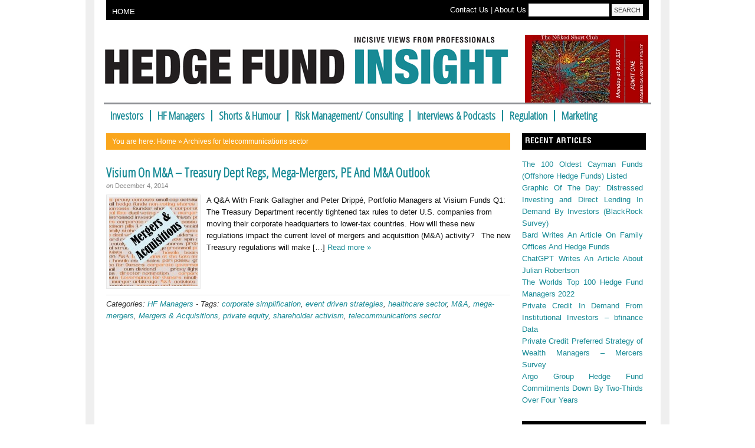

--- FILE ---
content_type: text/html; charset=UTF-8
request_url: http://www.hedgefundinsight.org/tag/telecommunications-sector/
body_size: 8113
content:
<!DOCTYPE HTML>
<html lang="en-GB">
<head>
<meta charset="UTF-8" />
<link rel="profile" href="http://gmpg.org/xfn/11" />
<title>telecommunications sector | Hedge Fund Insight</title>
<meta name="robots" content="noindex" />
<link rel="Shortcut Icon" href="http://www.hedgefundinsight.org/wp-content/themes/dynamik/css/images/favicon.png" type="image/x-icon" />
<link rel="alternate" type="application/rss+xml" title="Hedge Fund Insight &raquo; Feed" href="http://www.hedgefundinsight.org/feed/" />
<link rel="alternate" type="application/rss+xml" title="Hedge Fund Insight &raquo; Comments Feed" href="http://www.hedgefundinsight.org/comments/feed/" />
<link rel="alternate" type="application/rss+xml" title="Hedge Fund Insight &raquo; telecommunications sector Tag Feed" href="http://www.hedgefundinsight.org/tag/telecommunications-sector/feed/" />
		<script type="text/javascript">
			window._wpemojiSettings = {"baseUrl":"https:\/\/s.w.org\/images\/core\/emoji\/72x72\/","ext":".png","source":{"concatemoji":"http:\/\/www.hedgefundinsight.org\/wp-includes\/js\/wp-emoji-release.min.js?ver=4.5.32"}};
			!function(e,o,t){var a,n,r;function i(e){var t=o.createElement("script");t.src=e,t.type="text/javascript",o.getElementsByTagName("head")[0].appendChild(t)}for(r=Array("simple","flag","unicode8","diversity"),t.supports={everything:!0,everythingExceptFlag:!0},n=0;n<r.length;n++)t.supports[r[n]]=function(e){var t,a,n=o.createElement("canvas"),r=n.getContext&&n.getContext("2d"),i=String.fromCharCode;if(!r||!r.fillText)return!1;switch(r.textBaseline="top",r.font="600 32px Arial",e){case"flag":return r.fillText(i(55356,56806,55356,56826),0,0),3e3<n.toDataURL().length;case"diversity":return r.fillText(i(55356,57221),0,0),a=(t=r.getImageData(16,16,1,1).data)[0]+","+t[1]+","+t[2]+","+t[3],r.fillText(i(55356,57221,55356,57343),0,0),a!=(t=r.getImageData(16,16,1,1).data)[0]+","+t[1]+","+t[2]+","+t[3];case"simple":return r.fillText(i(55357,56835),0,0),0!==r.getImageData(16,16,1,1).data[0];case"unicode8":return r.fillText(i(55356,57135),0,0),0!==r.getImageData(16,16,1,1).data[0]}return!1}(r[n]),t.supports.everything=t.supports.everything&&t.supports[r[n]],"flag"!==r[n]&&(t.supports.everythingExceptFlag=t.supports.everythingExceptFlag&&t.supports[r[n]]);t.supports.everythingExceptFlag=t.supports.everythingExceptFlag&&!t.supports.flag,t.DOMReady=!1,t.readyCallback=function(){t.DOMReady=!0},t.supports.everything||(a=function(){t.readyCallback()},o.addEventListener?(o.addEventListener("DOMContentLoaded",a,!1),e.addEventListener("load",a,!1)):(e.attachEvent("onload",a),o.attachEvent("onreadystatechange",function(){"complete"===o.readyState&&t.readyCallback()})),(a=t.source||{}).concatemoji?i(a.concatemoji):a.wpemoji&&a.twemoji&&(i(a.twemoji),i(a.wpemoji)))}(window,document,window._wpemojiSettings);
		</script>
		<style type="text/css">
img.wp-smiley,
img.emoji {
	display: inline !important;
	border: none !important;
	box-shadow: none !important;
	height: 1em !important;
	width: 1em !important;
	margin: 0 .07em !important;
	vertical-align: -0.1em !important;
	background: none !important;
	padding: 0 !important;
}
</style>
<link rel='stylesheet' id='catalyst_minified_stylesheet-css'  href='http://www.hedgefundinsight.org/wp-content/themes/dynamik/css/dynamik-min.css?ver=1610482560' type='text/css' media='all' />
<link rel='stylesheet' id='wordpress-popular-posts-css'  href='http://www.hedgefundinsight.org/wp-content/plugins/wordpress-popular-posts/style/wpp.css?ver=3.3.4' type='text/css' media='all' />
<link rel='stylesheet' id='jetpack_css-css'  href='http://www.hedgefundinsight.org/wp-content/plugins/jetpack/css/jetpack.css?ver=4.1.4' type='text/css' media='all' />
<link rel='stylesheet' id='catalyst_enqueued_google_fonts-css'  href='http://fonts.googleapis.com/css?family=Open+Sans+Condensed%3Alight%2Clightitalic%7C&#038;ver=4.5.32' type='text/css' media='all' />
<script type='text/javascript' src='http://www.hedgefundinsight.org/wp-includes/js/jquery/jquery.js?ver=1.12.4'></script>
<script type='text/javascript' src='http://www.hedgefundinsight.org/wp-includes/js/jquery/jquery-migrate.min.js?ver=1.4.1'></script>
<link rel="pingback" href="http://www.hedgefundinsight.org/xmlrpc.php" />
<link rel='https://api.w.org/' href='http://www.hedgefundinsight.org/wp-json/' />
<link rel="EditURI" type="application/rsd+xml" title="RSD" href="http://www.hedgefundinsight.org/xmlrpc.php?rsd" />
<link rel="wlwmanifest" type="application/wlwmanifest+xml" href="http://www.hedgefundinsight.org/wp-includes/wlwmanifest.xml" /> 
<script type="text/javascript">
var _gaq = _gaq || [];
_gaq.push(['_setAccount', 'UA-32463127-1']);
_gaq.push(['_trackPageview']);
(function() {
var ga = document.createElement('script'); ga.type = 'text/javascript'; ga.async = true;
ga.src = ('https:' == document.location.protocol ? 'https://ssl' : 'http://www') + '.google-analytics.com/ga.js';
var s = document.getElementsByTagName('script')[0]; s.parentNode.insertBefore(ga, s);
})();
</script>
<link rel="canonical" href="http://www.hedgefundinsight.org/tag/telecommunications-sector/" />
<!--[if lt IE 9]>
<script src="http://www.hedgefundinsight.org/wp-content/themes/catalyst/lib/js/html5.js" type="text/javascript"></script>
<![endif]-->
<link rel="icon" href="http://www.hedgefundinsight.org/wp-content/uploads/2016/11/HFI-fav-2-100x100.png" sizes="32x32" />
<link rel="icon" href="http://www.hedgefundinsight.org/wp-content/uploads/2016/11/HFI-fav-2.png" sizes="192x192" />
<link rel="apple-touch-icon-precomposed" href="http://www.hedgefundinsight.org/wp-content/uploads/2016/11/HFI-fav-2.png" />
<meta name="msapplication-TileImage" content="http://www.hedgefundinsight.org/wp-content/uploads/2016/11/HFI-fav-2.png" />
	
</head>

<body class="archive tag tag-telecommunications-sector tag-1763 mac chrome right-sidebar catalyst_default logo-image ez-fat-footer-3">

<div id="wrap" class="clearfix">
<div class="top_header">
<div class="left"><a href="http://www.hedgefundinsight.org/">HOME</a></div>
<div class="right"><a href="http://www.hedgefundinsight.org/contact-us/">Contact Us</a> | <a href="http://www.hedgefundinsight.org/about-hedgefund-insight/">About Us</a>  
		<form method="get" class="searchform" action="http://www.hedgefundinsight.org/" >
			<input type="text" value="" name="s" class="s" onfocus="if(this.value == '' ) {this.value = '';}" onblur="if(this.value == '' ) {this.value = '';}" />
			<input type="submit" class="searchsubmit" value="SEARCH" />
		</form>
	</div>
</div><div id="header-wrap">
<header id="header" role="banner">
<div id="header-left">
<p id="title"><a href="http://www.hedgefundinsight.org/" title="Hedge Fund Insight">Hedge Fund Insight</a></p><p id="tagline">Incisive Views from Professionals</p></div>
<div id="header-right">
<div class="klzsb69683a37de349" ><a target="_blank" href="http://www.hedgefundinsight.org/hedge-fund-radio"><img src="http://www.hedgefundinsight.org/wp-content/themes/dynamik/css/images/naked-short-club-ticket-small.jpg"></a>

</div><style type="text/css">
.klzsb69683a37de349 {
margin: 5px;padding: 0px;
}
@media screen and (min-width: 1201px) {
.klzsb69683a37de349 {
display: block;
}
}
@media screen and (min-width: 993px) and (max-width: 1200px) {
.klzsb69683a37de349 {
display: block;
}
}
@media screen and (min-width: 769px) and (max-width: 992px) {
.klzsb69683a37de349 {
display: block;
}
}
@media screen and (min-width: 768px) and (max-width: 768px) {
.klzsb69683a37de349 {
display: block;
}
}
@media screen and (max-width: 767px) {
.klzsb69683a37de349 {
display: block;
}
}
</style>
</div>
</header>
</div>
<div id="navbar-1-wrap"><nav id="navbar-1" class="clearfix" role="navigation"><div id="navbar-1-left"><ul id="nav-1" class="nav-1 superfish"><li id="menu-item-9" class="menu-item menu-item-type-taxonomy menu-item-object-category menu-item-9"><a href="http://www.hedgefundinsight.org/category/investors/">Investors</a></li>
<li id="menu-item-6" class="menu-item menu-item-type-taxonomy menu-item-object-category menu-item-6"><a href="http://www.hedgefundinsight.org/category/hf-managers/">HF Managers</a></li>
<li id="menu-item-7" class="menu-item menu-item-type-taxonomy menu-item-object-category menu-item-7"><a href="http://www.hedgefundinsight.org/category/shorts-humour/">Shorts &#038; Humour</a></li>
<li id="menu-item-12" class="menu-item menu-item-type-taxonomy menu-item-object-category menu-item-12"><a href="http://www.hedgefundinsight.org/category/risk-management-consulting/">Risk Management/ Consulting</a></li>
<li id="menu-item-8" class="menu-item menu-item-type-taxonomy menu-item-object-category menu-item-8"><a href="http://www.hedgefundinsight.org/category/interviews-podcasts/">Interviews &#038; Podcasts</a></li>
<li id="menu-item-11" class="menu-item menu-item-type-taxonomy menu-item-object-category menu-item-11"><a href="http://www.hedgefundinsight.org/category/regulation/">Regulation</a></li>
<li id="menu-item-10" class="menu-item menu-item-type-taxonomy menu-item-object-category menu-item-10"><a href="http://www.hedgefundinsight.org/category/marketing/">Marketing</a></li>
</ul></div></nav></div>

		<div id="container-wrap">
		
			
			<div id="container">
			
							
				<div id="content-sidebar-wrap">
				
										
					<div id="content-wrap">

												
						<div id="content" class="hfeed" role="main">
						
						<div class="breadcrumbs">You are here: <a href="http://www.hedgefundinsight.org/" title="View Home">Home</a> » Archives for telecommunications sector</div>	
		
		
	<article class="post-4853 post type-post status-publish format-standard has-post-thumbnail hentry category-hf-managers tag-corporate-simplification tag-event-driven-strategies tag-healthcare-sector tag-ma tag-mega-mergers tag-mergers-acquisitions tag-private-equity tag-shareholder-activism tag-telecommunications-sector">
	
		<header class="entry-header">
						<h2 class="entry-title"><a href="http://www.hedgefundinsight.org/visium-on-ma-treasury-dept-regs-mega-mergers-pe-and-ma-outlook/" rel="bookmark">Visium On M&#038;A  &#8211; Treasury Dept Regs, Mega-Mergers, PE And M&#038;A Outlook</a></h2>

			<div class="byline-meta"><em>on</em> <time class="date time published" title="2014-12-04T00:10:03+0000">December 4, 2014</time>   </div>		</header>
		
				<div class="entry-content">
		<a href="http://www.hedgefundinsight.org/visium-on-ma-treasury-dept-regs-mega-mergers-pe-and-ma-outlook/" title="Visium On M&#038;A  &#8211; Treasury Dept Regs, Mega-Mergers, PE And M&#038;A Outlook"><img width="150" height="150" src="http://www.hedgefundinsight.org/wp-content/uploads/2014/12/MA-Lead-Article-Illustration-150x150.jpg" class="alignleft wp-post-image" alt="M&amp;A Lead Article Illustration" /></a><p>A Q&amp;A With Frank Gallagher and Peter Drippé, Portfolio Managers at Visium Funds Q1: The Treasury Department recently tightened tax rules to deter U.S. companies from moving their corporate headquarters to lower-tax countries. How will these new regulations impact the current level of mergers and acquisition (M&amp;A) activity? &nbsp; The new Treasury regulations will make [&hellip;] <a class="excerpt-read-more" href="http://www.hedgefundinsight.org/visium-on-ma-treasury-dept-regs-mega-mergers-pe-and-ma-outlook/">Read more »</a></p>
		</div>
		<footer class="post-meta"><p><span class="categories">Categories: <a href="http://www.hedgefundinsight.org/category/hf-managers/" rel="category tag">HF Managers</a></span>  - <span class="tags">Tags: <a href="http://www.hedgefundinsight.org/tag/corporate-simplification/" rel="tag">corporate simplification</a>, <a href="http://www.hedgefundinsight.org/tag/event-driven-strategies/" rel="tag">event driven strategies</a>, <a href="http://www.hedgefundinsight.org/tag/healthcare-sector/" rel="tag">healthcare sector</a>, <a href="http://www.hedgefundinsight.org/tag/ma/" rel="tag">M&amp;A</a>, <a href="http://www.hedgefundinsight.org/tag/mega-mergers/" rel="tag">mega-mergers</a>, <a href="http://www.hedgefundinsight.org/tag/mergers-acquisitions/" rel="tag">Mergers &amp; Acquisitions</a>, <a href="http://www.hedgefundinsight.org/tag/private-equity/" rel="tag">private equity</a>, <a href="http://www.hedgefundinsight.org/tag/shareholder-activism/" rel="tag">shareholder activism</a>, <a href="http://www.hedgefundinsight.org/tag/telecommunications-sector/" rel="tag">telecommunications sector</a></span> </p></footer>		
	</article>
		
	
	
						</div><!-- end #content -->
						
						<div style="clear:both;"></div>
						
						
					</div><!-- end #content-wrap -->
					
						<div id="sidebar-1-wrap">
				<div id="sidebar-1" role="complementary">
					<aside id="recent-posts-2" class="widget widget_recent_entries"><div class="widget-wrap">		<h4 class="widgettitle">Recent Articles</h4>
		<ul>
					<li>
				<a href="http://www.hedgefundinsight.org/the-100-oldest-cayman-funds-offshore-hedge-funds-listed/">The 100 Oldest Cayman Funds (Offshore Hedge Funds) Listed</a>
						</li>
					<li>
				<a href="http://www.hedgefundinsight.org/graphic-of-the-day-distressed-investing-and-direct-lending-in-demand-by-investors-blackrock-survey/">Graphic Of The Day: Distressed Investing and Direct Lending In Demand By Investors (BlackRock Survey)</a>
						</li>
					<li>
				<a href="http://www.hedgefundinsight.org/bard-writes-an-article-on-family-offices-and-hedge-funds/">Bard Writes An Article On Family Offices And Hedge Funds</a>
						</li>
					<li>
				<a href="http://www.hedgefundinsight.org/chatgpt-writes-an-article-about-julian-robertson/">ChatGPT Writes An Article About Julian Robertson</a>
						</li>
					<li>
				<a href="http://www.hedgefundinsight.org/the-worlds-top-100-hedge-fund-managers-2022/">The Worlds Top 100 Hedge Fund Managers 2022</a>
						</li>
					<li>
				<a href="http://www.hedgefundinsight.org/private-credit-in-demand-from-institutional-investors-bfinance-data/">Private Credit In Demand From Institutional Investors &#8211; bfinance Data</a>
						</li>
					<li>
				<a href="http://www.hedgefundinsight.org/private-credit-preferred-strategy-of-wealth-managers-mercers-survey/">Private Credit Preferred Strategy of Wealth Managers &#8211; Mercers Survey</a>
						</li>
					<li>
				<a href="http://www.hedgefundinsight.org/argo-group-hedge-fund-commitments-down-by-two-thirds-over-four-years/">Argo Group Hedge Fund Commitments Down By Two-Thirds Over Four Years</a>
						</li>
				</ul>
		</div></aside>
		<aside id="wp_insert_ad_widget-12" class="widget widget_wp_insert_ad_widget"><div class="widget-wrap"><div class="exnov69683a3803245" ><img src="http://www.hedgefundinsight.org/wp-content/uploads/2016/03/Advert-with-HFI-Skyscraper-slower-5-loops.gif">
</div><style type="text/css">
.exnov69683a3803245 {
margin: 0px;padding: 0px;
}
@media screen and (min-width: 1201px) {
.exnov69683a3803245 {
display: block;
}
}
@media screen and (min-width: 993px) and (max-width: 1200px) {
.exnov69683a3803245 {
display: block;
}
}
@media screen and (min-width: 769px) and (max-width: 992px) {
.exnov69683a3803245 {
display: block;
}
}
@media screen and (min-width: 768px) and (max-width: 768px) {
.exnov69683a3803245 {
display: block;
}
}
@media screen and (max-width: 767px) {
.exnov69683a3803245 {
display: block;
}
}
</style>
</div></aside>
<aside id="ctc-5" class="widget ctc"><div class="widget-wrap"><h4 class="widgettitle">Tags</h4>
<div class="ctc"><a href="http://www.hedgefundinsight.org/tag/activist-hedge-funds/" class="ctc-tag tag-link-911" title="21 topics" rel="tag" style="font-size: 10.524590163934pt;">activist hedge funds</a>
<a href="http://www.hedgefundinsight.org/tag/activist-investing/" class="ctc-tag tag-link-1646" title="14 topics" rel="tag" style="font-size: 8.9180327868852pt;">Activist Investing</a>
<a href="http://www.hedgefundinsight.org/tag/activist-investors/" class="ctc-tag tag-link-910" title="10 topics" rel="tag" style="font-size: 8pt;">activist investors</a>
<a href="http://www.hedgefundinsight.org/tag/activists/" class="ctc-tag tag-link-1059" title="10 topics" rel="tag" style="font-size: 8pt;">activists</a>
<a href="http://www.hedgefundinsight.org/tag/aifmd/" class="ctc-tag tag-link-633" title="22 topics" rel="tag" style="font-size: 10.754098360656pt;">AIFMD</a>
<a href="http://www.hedgefundinsight.org/tag/aqr-capital-management/" class="ctc-tag tag-link-629" title="10 topics" rel="tag" style="font-size: 8pt;">AQR Capital Management</a>
<a href="http://www.hedgefundinsight.org/tag/asian-hedge-funds/" class="ctc-tag tag-link-851" title="19 topics" rel="tag" style="font-size: 10.065573770492pt;">Asian hedge funds</a>
<a href="http://www.hedgefundinsight.org/tag/aum-inflows/" class="ctc-tag tag-link-983" title="11 topics" rel="tag" style="font-size: 8.2295081967213pt;">AUM inflows</a>
<a href="http://www.hedgefundinsight.org/tag/blackrock/" class="ctc-tag tag-link-626" title="10 topics" rel="tag" style="font-size: 8pt;">BlackRock</a>
<a href="http://www.hedgefundinsight.org/tag/brand-building/" class="ctc-tag tag-link-1034" title="15 topics" rel="tag" style="font-size: 9.1475409836066pt;">brand building</a>
<a href="http://www.hedgefundinsight.org/tag/brevan-howard/" class="ctc-tag tag-link-351" title="13 topics" rel="tag" style="font-size: 8.6885245901639pt;">Brevan Howard</a>
<a href="http://www.hedgefundinsight.org/tag/bridgewater-associates/" class="ctc-tag tag-link-334" title="15 topics" rel="tag" style="font-size: 9.1475409836066pt;">Bridgewater Associates</a>
<a href="http://www.hedgefundinsight.org/tag/capital-flows/" class="ctc-tag tag-link-491" title="32 topics" rel="tag" style="font-size: 13.049180327869pt;">capital flows</a>
<a href="http://www.hedgefundinsight.org/tag/compliance/" class="ctc-tag tag-link-624" title="10 topics" rel="tag" style="font-size: 8pt;">compliance</a>
<a href="http://www.hedgefundinsight.org/tag/creditdistressed-strategies/" class="ctc-tag tag-link-1302" title="11 topics" rel="tag" style="font-size: 8.2295081967213pt;">credit/distressed strategies</a>
<a href="http://www.hedgefundinsight.org/tag/credit-longshort/" class="ctc-tag tag-link-1013" title="19 topics" rel="tag" style="font-size: 10.065573770492pt;">Credit Long/Short</a>
<a href="http://www.hedgefundinsight.org/tag/ctas/" class="ctc-tag tag-link-458" title="58 topics" rel="tag" style="font-size: 19.016393442623pt;">CTAs</a>
<a href="http://www.hedgefundinsight.org/tag/decision-making/" class="ctc-tag tag-link-952" title="12 topics" rel="tag" style="font-size: 8.4590163934426pt;">decision making</a>
<a href="http://www.hedgefundinsight.org/tag/distressed-debt/" class="ctc-tag tag-link-1619" title="13 topics" rel="tag" style="font-size: 8.6885245901639pt;">Distressed Debt</a>
<a href="http://www.hedgefundinsight.org/tag/distressed-investing/" class="ctc-tag tag-link-1909" title="18 topics" rel="tag" style="font-size: 9.8360655737705pt;">distressed investing</a>
<a href="http://www.hedgefundinsight.org/tag/diversification/" class="ctc-tag tag-link-760" title="14 topics" rel="tag" style="font-size: 8.9180327868852pt;">diversification</a>
<a href="http://www.hedgefundinsight.org/tag/due-diligence/" class="ctc-tag tag-link-293" title="11 topics" rel="tag" style="font-size: 8.2295081967213pt;">due diligence</a>
<a href="http://www.hedgefundinsight.org/tag/emerging-managers/" class="ctc-tag tag-link-460" title="22 topics" rel="tag" style="font-size: 10.754098360656pt;">emerging managers</a>
<a href="http://www.hedgefundinsight.org/tag/equity-hedge/" class="ctc-tag tag-link-318" title="16 topics" rel="tag" style="font-size: 9.3770491803279pt;">equity hedge</a>
<a href="http://www.hedgefundinsight.org/tag/equity-hedge-managers/" class="ctc-tag tag-link-1151" title="13 topics" rel="tag" style="font-size: 8.6885245901639pt;">equity hedge managers</a>
<a href="http://www.hedgefundinsight.org/tag/equity-longshort/" class="ctc-tag tag-link-283" title="70 topics" rel="tag" style="font-size: 21.770491803279pt;">Equity Long/Short</a>
<a href="http://www.hedgefundinsight.org/tag/eurekahedge/" class="ctc-tag tag-link-1344" title="19 topics" rel="tag" style="font-size: 10.065573770492pt;">Eurekahedge</a>
<a href="http://www.hedgefundinsight.org/tag/europe/" class="ctc-tag tag-link-339" title="11 topics" rel="tag" style="font-size: 8.2295081967213pt;">Europe</a>
<a href="http://www.hedgefundinsight.org/tag/european-equity/" class="ctc-tag tag-link-284" title="12 topics" rel="tag" style="font-size: 8.4590163934426pt;">European Equity</a>
<a href="http://www.hedgefundinsight.org/tag/european-hedge-funds/" class="ctc-tag tag-link-852" title="17 topics" rel="tag" style="font-size: 9.6065573770492pt;">European hedge funds</a>
<a href="http://www.hedgefundinsight.org/tag/event-driven/" class="ctc-tag tag-link-319" title="16 topics" rel="tag" style="font-size: 9.3770491803279pt;">event driven</a>
<a href="http://www.hedgefundinsight.org/tag/event-driven-strategies/" class="ctc-tag tag-link-1093" title="71 topics" rel="tag" style="font-size: 22pt;">event driven strategies</a>
<a href="http://www.hedgefundinsight.org/tag/family-offices/" class="ctc-tag tag-link-461" title="16 topics" rel="tag" style="font-size: 9.3770491803279pt;">family offices</a>
<a href="http://www.hedgefundinsight.org/tag/fees/" class="ctc-tag tag-link-496" title="21 topics" rel="tag" style="font-size: 10.524590163934pt;">fees</a>
<a href="http://www.hedgefundinsight.org/tag/flows/" class="ctc-tag tag-link-316" title="30 topics" rel="tag" style="font-size: 12.590163934426pt;">flows</a>
<a href="http://www.hedgefundinsight.org/tag/fortress-investment-group/" class="ctc-tag tag-link-305" title="11 topics" rel="tag" style="font-size: 8.2295081967213pt;">Fortress Investment Group</a>
<a href="http://www.hedgefundinsight.org/tag/frm/" class="ctc-tag tag-link-310" title="11 topics" rel="tag" style="font-size: 8.2295081967213pt;">FRM</a>
<a href="http://www.hedgefundinsight.org/tag/funds-of-hedge-funds/" class="ctc-tag tag-link-286" title="47 topics" rel="tag" style="font-size: 16.491803278689pt;">funds of hedge funds</a>
<a href="http://www.hedgefundinsight.org/tag/global-asset-management/" class="ctc-tag tag-link-1084" title="16 topics" rel="tag" style="font-size: 9.3770491803279pt;">Global Asset Management</a>
<a href="http://www.hedgefundinsight.org/tag/global-macro/" class="ctc-tag tag-link-307" title="35 topics" rel="tag" style="font-size: 13.737704918033pt;">global macro</a>
<a href="http://www.hedgefundinsight.org/tag/global-macro-managers/" class="ctc-tag tag-link-1152" title="21 topics" rel="tag" style="font-size: 10.524590163934pt;">global macro managers</a>
<a href="http://www.hedgefundinsight.org/tag/global-macro-strategies/" class="ctc-tag tag-link-1774" title="17 topics" rel="tag" style="font-size: 9.6065573770492pt;">Global Macro Strategies</a>
<a href="http://www.hedgefundinsight.org/tag/gold/" class="ctc-tag tag-link-557" title="11 topics" rel="tag" style="font-size: 8.2295081967213pt;">gold</a>
<a href="http://www.hedgefundinsight.org/tag/hedge-fund-allocations/" class="ctc-tag tag-link-530" title="15 topics" rel="tag" style="font-size: 9.1475409836066pt;">hedge fund allocations</a>
<a href="http://www.hedgefundinsight.org/tag/hedge-fund-marketing/" class="ctc-tag tag-link-780" title="45 topics" rel="tag" style="font-size: 16.032786885246pt;">hedge fund marketing</a>
<a href="http://www.hedgefundinsight.org/tag/hedge-fund-returns/" class="ctc-tag tag-link-285" title="38 topics" rel="tag" style="font-size: 14.426229508197pt;">hedge fund returns</a>
<a href="http://www.hedgefundinsight.org/tag/high-yield/" class="ctc-tag tag-link-386" title="10 topics" rel="tag" style="font-size: 8pt;">high yield</a>
<a href="http://www.hedgefundinsight.org/tag/humour/" class="ctc-tag tag-link-415" title="14 topics" rel="tag" style="font-size: 8.9180327868852pt;">humour</a>
<a href="http://www.hedgefundinsight.org/tag/institutional-investors/" class="ctc-tag tag-link-342" title="26 topics" rel="tag" style="font-size: 11.672131147541pt;">institutional investors</a>
<a href="http://www.hedgefundinsight.org/tag/insurance-companies/" class="ctc-tag tag-link-1138" title="12 topics" rel="tag" style="font-size: 8.4590163934426pt;">insurance companies</a>
<a href="http://www.hedgefundinsight.org/tag/jobs-act/" class="ctc-tag tag-link-485" title="11 topics" rel="tag" style="font-size: 8.2295081967213pt;">JOBS Act</a>
<a href="http://www.hedgefundinsight.org/tag/liquidity/" class="ctc-tag tag-link-613" title="17 topics" rel="tag" style="font-size: 9.6065573770492pt;">liquidity</a>
<a href="http://www.hedgefundinsight.org/tag/lyxor-asset-management/" class="ctc-tag tag-link-812" title="12 topics" rel="tag" style="font-size: 8.4590163934426pt;">Lyxor Asset Management</a>
<a href="http://www.hedgefundinsight.org/tag/ma/" class="ctc-tag tag-link-659" title="22 topics" rel="tag" style="font-size: 10.754098360656pt;">M&amp;A</a>
<a href="http://www.hedgefundinsight.org/tag/managed-futures/" class="ctc-tag tag-link-1033" title="18 topics" rel="tag" style="font-size: 9.8360655737705pt;">managed futures</a>
<a href="http://www.hedgefundinsight.org/tag/management-fees/" class="ctc-tag tag-link-984" title="13 topics" rel="tag" style="font-size: 8.6885245901639pt;">management fees</a>
<a href="http://www.hedgefundinsight.org/tag/man-group/" class="ctc-tag tag-link-287" title="12 topics" rel="tag" style="font-size: 8.4590163934426pt;">Man Group</a>
<a href="http://www.hedgefundinsight.org/tag/marketing/" class="ctc-tag tag-link-469" title="35 topics" rel="tag" style="font-size: 13.737704918033pt;">marketing</a>
<a href="http://www.hedgefundinsight.org/tag/merger-arbitrage/" class="ctc-tag tag-link-501" title="22 topics" rel="tag" style="font-size: 10.754098360656pt;">merger arbitrage</a>
<a href="http://www.hedgefundinsight.org/tag/mergers-acquisitions/" class="ctc-tag tag-link-1635" title="13 topics" rel="tag" style="font-size: 8.6885245901639pt;">Mergers &amp; Acquisitions</a>
<a href="http://www.hedgefundinsight.org/tag/monetary-policy/" class="ctc-tag tag-link-785" title="11 topics" rel="tag" style="font-size: 8.2295081967213pt;">monetary policy</a>
<a href="http://www.hedgefundinsight.org/tag/performance/" class="ctc-tag tag-link-312" title="33 topics" rel="tag" style="font-size: 13.27868852459pt;">performance</a>
<a href="http://www.hedgefundinsight.org/tag/performance-fees/" class="ctc-tag tag-link-986" title="14 topics" rel="tag" style="font-size: 8.9180327868852pt;">performance fees</a>
<a href="http://www.hedgefundinsight.org/tag/portfolio-construction/" class="ctc-tag tag-link-420" title="10 topics" rel="tag" style="font-size: 8pt;">portfolio construction</a>
<a href="http://www.hedgefundinsight.org/tag/potential-investors/" class="ctc-tag tag-link-970" title="12 topics" rel="tag" style="font-size: 8.4590163934426pt;">potential investors</a>
<a href="http://www.hedgefundinsight.org/tag/private-equity/" class="ctc-tag tag-link-743" title="10 topics" rel="tag" style="font-size: 8pt;">private equity</a>
<a href="http://www.hedgefundinsight.org/tag/qe/" class="ctc-tag tag-link-357" title="12 topics" rel="tag" style="font-size: 8.4590163934426pt;">QE</a>
<a href="http://www.hedgefundinsight.org/tag/raising-capital/" class="ctc-tag tag-link-971" title="12 topics" rel="tag" style="font-size: 8.4590163934426pt;">raising capital</a>
<a href="http://www.hedgefundinsight.org/tag/redemptions/" class="ctc-tag tag-link-599" title="18 topics" rel="tag" style="font-size: 9.8360655737705pt;">redemptions</a>
<a href="http://www.hedgefundinsight.org/tag/relative-value/" class="ctc-tag tag-link-313" title="25 topics" rel="tag" style="font-size: 11.44262295082pt;">Relative Value</a>
<a href="http://www.hedgefundinsight.org/tag/returns/" class="ctc-tag tag-link-344" title="22 topics" rel="tag" style="font-size: 10.754098360656pt;">returns</a>
<a href="http://www.hedgefundinsight.org/tag/risk-management/" class="ctc-tag tag-link-345" title="16 topics" rel="tag" style="font-size: 9.3770491803279pt;">risk management</a>
<a href="http://www.hedgefundinsight.org/tag/sec/" class="ctc-tag tag-link-480" title="14 topics" rel="tag" style="font-size: 8.9180327868852pt;">SEC</a>
<a href="http://www.hedgefundinsight.org/tag/shareholder-activism/" class="ctc-tag tag-link-1056" title="12 topics" rel="tag" style="font-size: 8.4590163934426pt;">shareholder activism</a>
<a href="http://www.hedgefundinsight.org/tag/social-media/" class="ctc-tag tag-link-858" title="14 topics" rel="tag" style="font-size: 8.9180327868852pt;">social media</a>
<a href="http://www.hedgefundinsight.org/tag/special-situations-funds/" class="ctc-tag tag-link-1389" title="14 topics" rel="tag" style="font-size: 8.9180327868852pt;">special situations funds</a>
<a href="http://www.hedgefundinsight.org/tag/strategy-allocation/" class="ctc-tag tag-link-447" title="51 topics" rel="tag" style="font-size: 17.409836065574pt;">strategy allocation</a>
<a href="http://www.hedgefundinsight.org/tag/transparency/" class="ctc-tag tag-link-831" title="11 topics" rel="tag" style="font-size: 8.2295081967213pt;">transparency</a>
<a href="http://www.hedgefundinsight.org/tag/twitter/" class="ctc-tag tag-link-889" title="11 topics" rel="tag" style="font-size: 8.2295081967213pt;">Twitter</a>
<a href="http://www.hedgefundinsight.org/tag/ucits-hedge-funds/" class="ctc-tag tag-link-722" title="13 topics" rel="tag" style="font-size: 8.6885245901639pt;">UCITS hedge funds</a>
<a href="http://www.hedgefundinsight.org/tag/us-dollar-strength/" class="ctc-tag tag-link-1531" title="10 topics" rel="tag" style="font-size: 8pt;">US Dollar strength</a>
<a href="http://www.hedgefundinsight.org/tag/winton-capital-management/" class="ctc-tag tag-link-1194" title="11 topics" rel="tag" style="font-size: 8.2295081967213pt;">Winton Capital Management</a></div></div></aside>
<aside id="blog_subscription-10" class="widget jetpack_subscription_widget"><div class="widget-wrap"><h4 class="widgettitle">Subscribe to Site via Email</h4>

			<form action="#" method="post" accept-charset="utf-8" id="subscribe-blog-blog_subscription-10">
				<div id="subscribe-text"><p>Enter your email address to subscribe to this site and receive notifications of new posts by email.</p>
</div>					<p id="subscribe-email">
						<label id="jetpack-subscribe-label" for="subscribe-field-blog_subscription-10">
							Email Address						</label>
						<input type="email" name="email" required="required" class="required" value="" id="subscribe-field-blog_subscription-10" placeholder="Email Address" />
					</p>

					<p id="subscribe-submit">
						<input type="hidden" name="action" value="subscribe" />
						<input type="hidden" name="source" value="http://www.hedgefundinsight.org/tag/telecommunications-sector/" />
						<input type="hidden" name="sub-type" value="widget" />
						<input type="hidden" name="redirect_fragment" value="blog_subscription-10" />
												<input type="submit" value="Subscribe" name="jetpack_subscriptions_widget" />
					</p>
							</form>

			<script>
			/*
			Custom functionality for safari and IE
			 */
			(function( d ) {
				// In case the placeholder functionality is available we remove labels
				if ( ( 'placeholder' in d.createElement( 'input' ) ) ) {
					var label = d.querySelector( 'label[for=subscribe-field-blog_subscription-10]' );
						label.style.clip 	 = 'rect(1px, 1px, 1px, 1px)';
						label.style.position = 'absolute';
						label.style.height   = '1px';
						label.style.width    = '1px';
						label.style.overflow = 'hidden';
				}

				// Make sure the email value is filled in before allowing submit
				var form = d.getElementById('subscribe-blog-blog_subscription-10'),
					input = d.getElementById('subscribe-field-blog_subscription-10'),
					handler = function( event ) {
						if ( '' === input.value ) {
							input.focus();

							if ( event.preventDefault ){
								event.preventDefault();
							}

							return false;
						}
					};

				if ( window.addEventListener ) {
					form.addEventListener( 'submit', handler, false );
				} else {
					form.attachEvent( 'onsubmit', handler );
				}
			})( document );
			</script>
				
</div></aside>
		</div><!-- end #sidebar-1 -->
		<div style="clear:both;"></div>
			</div><!-- end #sidebar-1-wrap -->

				</div><!-- end #content-sidebar-wrap -->
				
								
			</div><!-- end #container -->
			
			<div style="clear:both;"></div>
			
						
		</div><!-- end #container-wrap -->
		
		<div style="clear:both;"></div>

		<div id="footer-wrap">
<footer id="footer" class="clearfix" role="contentinfo">
	<div id="ez-fat-footer-container-wrap" class="clearfix">
	
		<div id="ez-fat-footer-container" class="clearfix">

			<div id="ez-fat-footer-1" class="ez-widget-area ez-fat-footer-widget-area  ez-one-third ez-first">
				<aside id="nav_menu-2" class="widget widget_nav_menu"><div class="widget-wrap"><h4 class="widgettitle">Sections</h4>
<div class="menu-main-menu-container"><ul id="menu-main-menu" class="menu"><li class="menu-item menu-item-type-taxonomy menu-item-object-category menu-item-9"><a href="http://www.hedgefundinsight.org/category/investors/">Investors</a></li>
<li class="menu-item menu-item-type-taxonomy menu-item-object-category menu-item-6"><a href="http://www.hedgefundinsight.org/category/hf-managers/">HF Managers</a></li>
<li class="menu-item menu-item-type-taxonomy menu-item-object-category menu-item-7"><a href="http://www.hedgefundinsight.org/category/shorts-humour/">Shorts &#038; Humour</a></li>
<li class="menu-item menu-item-type-taxonomy menu-item-object-category menu-item-12"><a href="http://www.hedgefundinsight.org/category/risk-management-consulting/">Risk Management/ Consulting</a></li>
<li class="menu-item menu-item-type-taxonomy menu-item-object-category menu-item-8"><a href="http://www.hedgefundinsight.org/category/interviews-podcasts/">Interviews &#038; Podcasts</a></li>
<li class="menu-item menu-item-type-taxonomy menu-item-object-category menu-item-11"><a href="http://www.hedgefundinsight.org/category/regulation/">Regulation</a></li>
<li class="menu-item menu-item-type-taxonomy menu-item-object-category menu-item-10"><a href="http://www.hedgefundinsight.org/category/marketing/">Marketing</a></li>
</ul></div></div></aside>
			</div><!-- end #fat-footer-1 -->
			
			<div id="ez-fat-footer-2" class="ez-widget-area ez-fat-footer-widget-area  ez-one-third">
				<aside id="nav_menu-3" class="widget widget_nav_menu"><div class="widget-wrap"><h4 class="widgettitle">Hedge Fund Insight</h4>
<div class="menu-bottom-menu-container"><ul id="menu-bottom-menu" class="menu"><li id="menu-item-106" class="menu-item menu-item-type-post_type menu-item-object-page menu-item-106"><a href="http://www.hedgefundinsight.org/about-hedgefund-insight/">About Hedge Fund Insight</a></li>
<li id="menu-item-105" class="menu-item menu-item-type-post_type menu-item-object-page menu-item-105"><a href="http://www.hedgefundinsight.org/advertise-with-hedgefund-insight/">Advertise with Hedge Fund Insight</a></li>
<li id="menu-item-104" class="menu-item menu-item-type-post_type menu-item-object-page menu-item-104"><a href="http://www.hedgefundinsight.org/contact-us/">Contact Us</a></li>
</ul></div></div></aside>
			</div><!-- end #fat-footer-2 -->
			
			<div id="ez-fat-footer-3" class="ez-widget-area ez-fat-footer-widget-area  ez-one-third">
				<aside id="text-4" class="widget widget_text"><div class="widget-wrap"><h4 class="widgettitle">Extras</h4>
			<div class="textwidget"><a href="http://feeds.feedburner.com/hedgefundinsight/hedge_feed">RSS</a>
<br/><br/>
<a href="http://feeds.feedburner.com/hedgefundinsight/hedge_feed"><img src="http://www.hedgefundinsight.org/wp-content/themes/dynamik/css/images/rss_icon.jpg"></a>

<a href="#"><img src="http://www.hedgefundinsight.org/wp-content/themes/dynamik/css/images/linkedin_icon.jpg"></a>

<a href="#"><img src="http://www.hedgefundinsight.org/wp-content/themes/dynamik/css/images/twitter_icon.jpg"></a></div>
		</div></aside>
			</div><!-- end #fat-footer-3 -->
		
		</div><!-- end #fat-footer-container -->
		
	</div><!-- end #fat-footer-container-wrap -->
<p class="footer-content footer-center"> <span class="footer-copyright">Copyright &copy; 2026 Hedge Fund Insight</span> </p> 
</footer>
</div>
</div><!-- end #wrap -->
<script type='text/javascript' src='http://www.hedgefundinsight.org/wp-content/themes/catalyst/lib/js/navbars/superfish.js?ver=1.5.4'></script>
<script type='text/javascript' src='http://s0.wp.com/wp-content/js/devicepx-jetpack.js?ver=202603'></script>
<script type='text/javascript' src='http://www.hedgefundinsight.org/wp-includes/js/wp-embed.min.js?ver=4.5.32'></script>
<script type='text/javascript' src='http://stats.wp.com/e-202603.js' async defer></script>
<script type='text/javascript'>
	_stq = window._stq || [];
	_stq.push([ 'view', {v:'ext',j:'1:4.1.4',blog:'52919997',post:'0',tz:'0',srv:'www.hedgefundinsight.org'} ]);
	_stq.push([ 'clickTrackerInit', '52919997', '0' ]);
</script>

</body>

</html>

--- FILE ---
content_type: text/css
request_url: http://www.hedgefundinsight.org/wp-content/themes/dynamik/css/dynamik-min.css?ver=1610482560
body_size: 7108
content:
/* This file is auto-generated from the Dynamik Options settings and custom.css content (if file exists). Any direct edits here will be lost if the settings page is saved */
  html,body,div,span,applet,object,iframe,h1,h2,h3,h4,h5,h6,p,blockquote,pre,a,abbr,acronym,address,big,cite,code,del,dfn,em,font,img,ins,kbd,q,s,samp,small,strike,strong,sub,sup,tt,var,b,u,i,center,dl,dt,dd,ol,ul,li,fieldset,form,label,legend,table,caption,tbody,tfoot,thead,tr,th,td{margin:0;padding:0;outline:0;} blockquote:before,blockquote:after,q:before,q:after{content:"";}blockquote,q{quotes:"" "";} .clearfix:after{visibility:hidden;display:block;height:0;font-size:0;line-height:0;content:" ";clear:both;}.clearfix{display:block;} * html .clearfix{height:1%;} *:first-child + html .clearfix{min-height:1%;} article,aside,canvas,details,figcaption,figure,footer,header,hgroup,menu,nav,section,summary{display:block;}  body{background:#FFFFFF;margin:0 auto;color:#111111;font-size:13px;font-family:Tahoma,sans-serif;line-height:20px;}#wrap{background:#FFFFFF;width:960px;border-top:0px solid #EFEFEF;border-bottom:0px solid #EFEFEF;border-left:15px solid #EFEFEF;border-right:15px solid #EFEFEF;margin:0px auto 20px;padding:0px 0px 0px 0px;clear:both;} a,a:visited{color:#178A95;text-decoration:none;}a:hover{color:#333333;text-decoration:underline;}a img{border:none;} img.alignnone{margin:0 0 10px 0 !important;display:inline;}img.alignleft{margin:0 10px 10px 0 !important;display:inline;}img.centered,.aligncenter{margin:0 auto 10px !important;display:block;}img.alignright{margin:0 0 10px 10px !important;display:inline;}.alignleft{margin:0 10px 0 0;float:left;}.alignright{margin:0 0 0 10px;float:right;}.wp-caption{background:#F6F6F6;border:1px solid #E8E8E8;padding:10px 5px 0 5px;text-align:center;}.wp-caption p.wp-caption-text,.catalyst-excerpt-widget .wp-caption p.wp-caption-text{margin:0;padding:0 0 10px !important;color:#111111 !important;font-family:Tahoma,sans-serif !important;font-size:12px !important;line-height:120%;}.wp-post-image,#sidebar-1 .catalyst-excerpt-widget img,#sidebar-2 .catalyst-excerpt-widget img,#ez-home-sidebar-1 .catalyst-excerpt-widget img{background:#F6F6F6;border:1px solid #E8E8E8;padding:4px !important;}#sidebar-1 .catalyst-excerpt-widget img,#sidebar-2 .catalyst-excerpt-widget img,.ez-widget-area img.wp-post-image{margin-bottom:0 !important;}img.wp-smiley,img.wp-wink{border:none;margin:0;padding:0;float:none;}img#wpstats{width:0;height:0;overflow:hidden;display:none;}.post-format-icon{background:none;margin:0 0 0 10px;float:right;display:block;}.page .post-format-icon{display:none;}body.page-template-template-blog-php .post-format-icon{display:block;} #header-right .widget_search{padding:0;float:right;}.searchform{margin:0;padding:0;display:inline;overflow:hidden;}#sidebar-1 .searchform,#sidebar-2 .searchform{padding:0 10px;}.s{background:#FFFFFF;border:1px solid #E8E8E8;margin:10px 0;padding:4px 0px 4px 5px;color:#888888;font-family:Tahoma,sans-serif;font-size:11px;display:inline;}#header .s,#navbar-1 .s,#navbar-2 .s{margin:0;}.s,#header .s,#sidebar-1 .s,#sidebar-2 .s{width:130px;}.searchsubmit{background:#F6F6F6;border:1px solid #E8E8E8;margin:0;padding:3px 3px 3px 3px;color:#333333;font-family:Tahoma,sans-serif;font-size:11px;cursor:pointer;}.searchsubmit:hover{background:#FFFFFF;border:1px solid #E8E8E8;} #wp-calendar{margin:0;padding:0;width:100%;}#wp-calendar caption{margin:0;padding:5px 0 0 0;color:#333333;font-size:13px;}#wp-calendar th{color:#333333;}#wp-calendar td{margin:0;padding:2px;text-align:center;}#wp-calendar tfoot td{margin:0;padding:0 0 5px;} #header-wrap{background:#FFFFFF;margin:0 auto;border-top:0px solid #E8E8E8;border-bottom:0px solid #E8E8E8;border-left:0px solid #E8E8E8;border-right:0px solid #E8E8E8;clear:both;}#header{width:960px;height:140px;margin:0 auto;padding:0;font-size:12px;float:none;overflow:hidden;}#header-left{width:705px;height:120px;padding:18px 0 0 15px;float:left;overflow:hidden;}#title{color:#333333;font-family:Tahoma,sans-serif;font-size:34px;font-weight:normal;text-decoration:none;}#title a,#title a:visited{color:#333333;text-decoration:none;}#title a:hover{color:#333333;text-decoration:none;}#tagline{margin:0;padding:10px 0 0;color:#888888;font-family:Tahoma,sans-serif;font-size:14px;font-weight:normal;}.logo-image #header #header-left{background:url(images/hedgefund_logo.jpg) left top no-repeat;margin:20px 0 0 15px;}.logo-image #header-left,.logo-image #header-left #title,.logo-image #header-left #title a{width:705px;height:120px;padding:0;float:left;display:block;text-indent:-9999px;overflow:hidden;}.logo-image #header-left #tagline{display:block;overflow:hidden;}#header-right{width:220px;padding:20px 15px 0 0;float:right;}#header-right p{margin:0;padding:0 0 5px 0;}#header-right h4{margin:0;padding:0;color:#333333;font-size:12px;}#header-right img{display:block;}.header-left-full-width #header-left,.header-left-full-width #header-left #title,.header-left-full-width #header-left #title a{width:705px;}  #navbar-1-wrap{background:transparent;border-top:3px solid #8D8F93;border-bottom:0px solid #8D8F93;border-left:0px solid #8D8F93;border-right:0px solid #8D8F93;height:19px;margin:0px 0 0px 0;color:#178A95;font-family:'Open Sans Condensed',sans-serif;font-size:19px;line-height:1em;clear:both;font-weight:bold;}#navbar-1{width:960px;margin:0 auto;padding:0;float:none;display:block;}#navbar-1-left,#navbar-2-left{margin:0;padding:0;float:left;}#navbar-1-right,#navbar-2-right{margin:0;padding:0;text-transform:none;float:right;}#navbar-1-right{color:#333333;font-family:Tahoma,sans-serif;font-size:12px;}#navbar-1-right a,#navbar-1-right a:visited{color:#178A95;text-decoration:none;}#navbar-1-right a:hover{color:#333333;text-decoration:underline;}#navbar-1-right.navbar-right-text{padding:9px 10px 0 0;}#navbar-1-right.navbar-right-search{padding:4px 4px 0 0;}#nav-1,#nav-2{margin:0;padding:0;}#nav-1 ul,#nav-2 ul{margin:0;padding:0;float:left;list-style:none;}#nav-1 li,#nav-2 li{margin:0;padding:0;float:left;list-style:none;}#nav-1 li a,#nav-1 li a:link,#nav-1 li a:visited{background:transparent;border-top:0px solid #178A95;border-bottom:0px solid #178A95;border-left:2px solid #178A95;border-right:0px solid #178A95;margin:0 0px 0 0px;padding:0px 11px 0px 11px;color:#178A95;text-decoration:none;display:block;position:relative;}#nav-1 li a:hover,#nav-1 li a:active{background:#FFFFFF;border-top:0px solid #178A95;border-bottom:0px solid #178A95;border-left:2px solid #178A95;border-right:0px solid #178A95;color:#333333;text-decoration:none;}#nav-1 li a.sf-with-ul{padding-right:21px;}#nav-1 li a .sf-sub-indicator{top:0px;right:11px;position:absolute;float:right;display:block;overflow:hidden;}#nav-1 li li a .sf-sub-indicator{top:10px;right:10px;}#nav-1 li li a,#nav-1 li li a:link,#nav-1 li li a:visited{background:#F6F6F6;width:150px;border-top:0;border-right:1px solid #E8E8E8;border-bottom:1px solid #E8E8E8;border-left:1px solid #E8E8E8;margin:0px;padding:10px 10px 10px 10px;color:#178A95;text-decoration:none;float:none;}#nav-1 li li a:hover,#nav-1 li li a:active{background:#FFFFFF;color:#333333;text-decoration:none;}#nav-1 li ul{width:175px;height:auto;margin:0;padding:0;z-index:9999;left:-999em;position:absolute;}#nav-1 li ul ul{margin:-40px 0 0 171px;}#nav-1 li:hover ul ul,#nav-2 li:hover ul ul,#nav-1 li:hover ul ul ul,#nav-2 li:hover ul ul ul{left:-999em;}#nav-1 li:hover ul,#nav-1 li.sfHover ul,#nav-2 li:hover ul,#nav-2 li.sfHover ul,#nav-1 li li:hover ul,#nav-2 li li:hover ul,#nav-1 li li li:hover ul,#nav-2 li li li:hover ul{left:auto;}#nav-1 li:hover,#nav-1 li.sfHover,#nav-2 li:hover,#nav-2 li.sfHover{position:static;}#nav-1 li.current_page_item a,#nav-1 li.current-menu-item a,#nav-1 li.current-cat a{background:#FFFFFF;border-top:0px solid #178A95;border-bottom:0px solid #178A95;border-left:2px solid #178A95;border-right:0px solid #178A95;color:#333333;text-decoration:none;} #navbar-2-wrap{background:#FFFFFF;border-top:0px solid #E8E8E8;border-bottom:1px solid #E8E8E8;border-left:0px solid #E8E8E8;border-right:0px solid #E8E8E8;height:32px;margin:0px 0 0px 0;color:#333333;font-family:Tahoma,sans-serif;font-size:12px;line-height:1em;clear:both;}#navbar-2{width:960px;margin:0 auto;padding:0;float:none;display:block;}#navbar-2-right{color:#333333;font-family:Tahoma,sans-serif;font-size:12px;}#navbar-2-right a,#navbar-2-right a:visited{color:#178A95;text-decoration:none;}#navbar-2-right a:hover{color:#333333;text-decoration:underline;}#navbar-2-right.navbar-right-text{padding:9px 10px 0 0;}#navbar-2-right.navbar-right-search{padding:4px 4px 0 0;}#nav-2 li a,#nav-2 li a:link,#nav-2 li a:visited{background:#FFFFFF;border-top:0px solid #E8E8E8;border-bottom:0px solid #E8E8E8;border-left:0px solid #E8E8E8;border-right:1px solid #E8E8E8;margin:0px 0px 0px 0px;padding:10px 15px 10px 15px;color:#333333;text-decoration:none;display:block;position:relative;}#nav-2 li a:hover,#nav-2 li a:active{background:#F6F6F6;border-top:0px solid #E8E8E8;border-bottom:0px solid #E8E8E8;border-left:0px solid #E8E8E8;border-right:1px solid #E8E8E8;color:#333333;text-decoration:none;}#nav-2 li a.sf-with-ul{padding-right:25px;}#nav-2 li a .sf-sub-indicator{top:10px;right:15px;position:absolute;float:right;display:block;overflow:hidden;}#nav-2 li li a .sf-sub-indicator{top:10px;right:10px;}#nav-2 li li a,#nav-2 li li a:link,#nav-2 li li a:visited{background:#F6F6F6;width:150px;border-top:0;border-right:1px solid #E8E8E8;border-bottom:1px solid #E8E8E8;border-left:1px solid #E8E8E8;margin:0px;padding:10px 10px 10px 10px;color:#333333;text-decoration:none;float:none;}#nav-2 li li a:hover,#nav-2 li li a:active{background:#FFFFFF;color:#333333;text-decoration:none;}#nav-2 li ul{width:175px;height:auto;margin:0;padding:0;z-index:9999;left:-999em;position:absolute;}#nav-2 li ul ul{margin:-33px 0 0 171px;}#nav-2 li.current_page_item a,#nav-2 li.current-menu-item a,#nav-2 li.current-cat a{background:#F6F6F6;border-top:0px solid #E8E8E8;border-bottom:0px solid #E8E8E8;border-left:0px solid #E8E8E8;border-right:1px solid #E8E8E8;color:#333333;text-decoration:none;} #dropdown-nav-1-wrap,#dropdown-nav-2-wrap{display:none;}.nav-1-chosen-select,.nav-2-chosen-select{width:100%;margin:0;padding:7px;}.nav-1-chosen-select{background:transparent;border:0px solid #8D8F93;color:#178A95;font-family:'Open Sans Condensed',sans-serif;font-size:19px;}.nav-2-chosen-select{background:#FFFFFF;border:1px solid #E8E8E8;color:#333333;font-family:Tahoma,sans-serif;font-size:12px;} #container-wrap{background:#FFFFFF;margin:0;padding:20px 20px 20px 20px;clear:both;}#container{width:920px;margin:0;padding:0;float:left;}#content-sidebar-wrap{width:920px;float:left;}.double-sidebar #content-sidebar-wrap{width:920px;}#content-wrap{width:100%;margin:0;padding:0;float:left;}.left-sidebar #content-wrap,.double-left-sidebar #content-wrap,.double-sidebar #content-wrap{float:right;}.double-sidebar #content-wrap{}#content-wrap,.left-sidebar #content-wrap,.right-sidebar #content-wrap,.no-sidebar #content-wrap{width:685px;}#content{margin:0;padding:0;float:left;}.double-left-sidebar #content{}.right-sidebar #content{}.left-sidebar #content{}.double-sidebar #content{}.no-sidebar #content{}#content,.left-sidebar #content,.right-sidebar #content,.no-sidebar #content{width:685px;}#content img,#content p img{max-width:100%;height:auto;}#content .nivoSlider img{max-width:none;}#content .post,#content article{background:#FFFFFF;border-top:0px solid #E8E8E8;border-bottom:0px solid #E8E8E8;border-left:0px solid #E8E8E8;border-right:0px solid #E8E8E8;margin:0px 0 20px 0;padding:0px 0px 0px 0px;}#content .page{background:#FFFFFF;border-top:0px solid #E8E8E8;border-bottom:0px solid #E8E8E8;border-left:0px solid #E8E8E8;border-right:0px solid #E8E8E8;margin:0px 0 20px 0;padding:0px 0px 0px 0px;}#content .post p,#content .page p,#content article p{margin:0;padding:0 0 15px;}#content .entry-title{padding:5px 0 0;}#content .archive-template{float:left;width:50%;padding:10px 0;}.entry-content p,.entry-content ul li,.entry-content ol li{color:#111111;font-family:Tahoma,sans-serif;font-size:13px;}.entry-content a,.entry-content a:visited{color:#178A95;text-decoration:none;}.entry-content a:hover{color:#333333;text-decoration:underline;}.breadcrumbs,.taxonomy-title-box,.author-title-box{background:#FAA61C;border-top:0px solid #E8E8E8;border-bottom:0px solid #E8E8E8;border-left:0px solid #E8E8E8;border-right:0px solid #E8E8E8;margin:0px 0 20px 0;padding:4px 10px 4px 10px;color:#FFFFFF;font-family:Tahoma,sans-serif;font-size:12px;}.breadcrumbs a,.breadcrumbs a:visited,.taxonomy-title-box a,.taxonomy-title-box a:visited,.author-title-box a,.author-title-box a:visited{color:#FFFFFF;text-decoration:none;}.breadcrumbs a:hover,.taxonomy-title-box a:hover,.author-title-box a:hover{color:#333333;text-decoration:underline;}#content .taxonomy-title-box h1,#content .author-title-box h1{color:#FFFFFF;} #entry-author-info{background:#F6F6F6;border-top:1px solid #E8E8E8;border-bottom:1px solid #E8E8E8;border-left:0px solid #E8E8E8;border-right:0px solid #E8E8E8;margin:20px 0 30px 0;padding:10px 10px 10px 10px;color:#111111;font-family:Tahoma,sans-serif;font-size:12px;overflow:hidden;clear:both;}#entry-author-info a,#entry-author-info a:visited{color:#178A95 !important;text-decoration:none !important;}#entry-author-info a:hover{color:#333333 !important;text-decoration:underline !important;}#entry-author-info #author-avatar{background:#FFFFFF;border:1px solid #E8E8E8;width:70px;height:70px;margin:0 10px 0 0;padding:5px;float:left;}#entry-author-info #author-avatar .avatar{width:70px;height:70px;}#entry-author-info #author-description{margin:0;padding:0;}#entry-author-info p{color:#111111;font-family:Tahoma,sans-serif;font-size:14px;font-weight:bold;padding-bottom:0 !important;} .catalyst-hybrid-odd,.catalyst-hybrid-even{float:left;}.catalyst-hybrid-odd.catalyst-hybrid-columns{clear:both;}.catalyst-hybrid-even.catalyst-hybrid-columns{float:right;}.catalyst-hybrid-odd.catalyst-hybrid-columns,.catalyst-hybrid-even.catalyst-hybrid-columns{width:48%;} #content h1,#content h2,#content h3,#content h4,#content h5,#content h6{margin:0 0 4px;padding:0;font-family:'Open Sans Condensed',sans-serif;font-weight:normal;line-height:120%;font-weight:bold;}#content h1{color:#333333;font-size:24px;}#content h2 a,#content h2 a:visited{color:#178A95;text-decoration:none;}#content h2 a:hover{color:#333333;text-decoration:none;}#content h2{color:#333333;font-size:22px;}#content h3{color:#C41230;font-size:18px;}#content h4{color:#FAA61C;font-size:16px;}#content h5{color:#52A446;font-size:14px;}#content h6{color:#178994;font-size:12px;} #content .sticky{background:#F6F6F6 !important;border-top:1px solid #E8E8E8 !important;border-bottom:1px solid #E8E8E8 !important;border-left:0px solid #E8E8E8 !important;border-right:0px solid #E8E8E8 !important;margin:0px 0 30px 0 !important;padding:10px 10px 10px 10px !important;} #content .post ul,#content .page ul,#content article ul,.catalyst-widget-area ul,#content .post ol,#content .page ol,#content article ol,.catalyst-widget-area ol{margin:0;padding:0 0 15px 0;}#content .post ul li,#content .page ul li,#content article ul li,#content .post ol li,#content .page ol li,#content article ol li,.catalyst-widget-area ul li,.catalyst-widget-area ol li{margin:0 0 0 20px;padding:0 0 0px;}#content .post ul li,#content .page ul li,#content article ul li,.catalyst-widget-area ul li{margin:0 0 0 20px;list-style-type:square;}#content .post ul ul,#content .page ul ul,#content article ul ul,.catalyst-widget-area ul ul{padding:0 0 0 20px;}#content .post ol ol,#content .page ol ol,#content article ol ol,.catalyst-widget-area ol ol{padding:0;} #content blockquote{background:#F6F6F6;border-top:1px solid #E8E8E8;border-bottom:1px solid #E8E8E8;border-left:0px solid #E8E8E8;border-right:0px solid #E8E8E8;margin:0 25px 15px 25px;padding:10px 15px 0 15px;}#content blockquote p{color:#111111 !important;font-family:Tahoma,sans-serif !important;font-size:12px !important;}#content blockquote a,#content blockquote a:visited{color:#178A95 !important;text-decoration:none !important;}#content blockquote a:hover{color:#333333 !important;text-decoration:underline !important;} .byline-meta{width:100%;margin:0 0 8px;color:#888888;font-family:Tahoma,sans-serif;font-size:11px;line-height:120%;}.byline-meta a,.byline-meta a:visited{color:#178A95;text-decoration:none;}.byline-meta a:hover{color:#333333;text-decoration:underline;}.post-meta{border-top:1px solid #E8E8E8;margin:5px 0 0;padding:5px 0 0;font-style:italic;clear:both;}.post-meta p{color:#333333 !important;font-family:Tahoma,sans-serif !important;font-size:13px !important;}.post-meta a,.post-meta a:visited{color:#178A95 !important;text-decoration:none !important;}.post-meta a:hover{color:#333333 !important;text-decoration:underline !important;} .post-nav{width:100%;margin:0;padding:0px 0 0px 0;overflow:hidden;}.post-nav ul{margin:10px 0;padding:0;list-style-type:none;}.post-nav li{display:inline;}.post-nav a,.post-nav a:visited{color:#178A95;font-family:Tahoma,sans-serif;font-size:13px;text-decoration:none;}.post-nav a:hover{color:#333333;text-decoration:underline;}.post-nav li a,.post-nav li a:visited,.post-nav li.disabled,.post-nav li a:hover,.post-nav li.active a{background:#FFFFFF;border:1px solid #E8E8E8;margin:0 0px 0 0px;padding:4px 8px 4px 8px;color:#178A95;font-family:Tahoma,sans-serif;font-size:13px;text-decoration:none;}.post-nav li.active a,.post-nav li a:hover{background:#F6F6F6;color:#333333;text-decoration:none;}.post-nav li a:hover{text-decoration:underline;} .catalyst-widget-area{background:#FFFFFF;border-top:0px solid #E8E8E8;border-bottom:0px solid #E8E8E8;border-left:0px solid #E8E8E8;border-right:0px solid #E8E8E8;width:220px;float:none;margin:0px 0px 0px 0px;padding:0px 0px 0px 0px;color:#111111;font-family:Tahoma,sans-serif;font-size:13px;}.catalyst-widget-area h4{padding:0 0 5px !important;color:#5E5F63 !important;font-family:Tahoma,sans-serif !important;font-size:16px !important;font-weight:normal;line-height:120%;}.catalyst-widget-area a,.catalyst-widget-area a:visited{color:#178A95 !important;text-decoration:none !important;}.catalyst-widget-area a:hover{color:#333333 !important;text-decoration:underline !important;}.catalyst-widget-area #wp-calendar caption,.catalyst-widget-area #wp-calendar th{color:#111111;} .catalyst-excerpt-widget,#content .catalyst-excerpt-widget{margin:0px 0px 0px 0px;padding:0px 0px 0px 0px;float:left;}.catalyst-excerpt-widget .entry-content p{color:#111111 !important;font-family:Tahoma,sans-serif !important;font-size:13px !important;text-align:justify;}.catalyst-excerpt-widget .entry-content a,.catalyst-excerpt-widget .entry-content a:visited{color:#178A95 !important;text-decoration:none !important;}.catalyst-excerpt-widget .entry-content a:hover{color:#333333 !important;text-decoration:underline !important;}.catalyst-excerpt-widget h2{margin:0 0 5px;padding:0;color:#333333 !important;font-family:Helvetica,sans-serif !important;font-size:16px !important;font-weight:normal;line-height:120%;font-weight:bold;}.catalyst-excerpt-widget h2 a,.catalyst-excerpt-widget h2 a:visited{color:#5E5F63 !important;text-decoration:none !important;}.catalyst-excerpt-widget h2 a:hover{color:#333333 !important;text-decoration:none !important;}.catalyst-excerpt-widget .byline-meta{color:#888888;font-family:Tahoma,sans-serif;font-size:11px;}.catalyst-excerpt-widget .byline-meta a,.catalyst-excerpt-widget .byline-meta a:visited{color:#178A95 !important;text-decoration:none !important;}.catalyst-excerpt-widget .byline-meta a:hover{color:#333333 !important;text-decoration:underline !important;} #catalyst-125-ads{width:270px;margin:10px auto 0;padding:0 0 5px;}.catalyst-125-ads-inner{margin-top:5px;}#catalyst-125-ads span,.catalyst-125-ads-inner span{padding:0 5px;} .ez-five-sixths,.ez-four-fifths,.ez-four-sixths,.ez-one-fifth,.ez-one-fourth,.ez-one-half,.ez-one-sixth,.ez-one-third,.ez-three-fifths,.ez-three-fourths,.ez-three-sixths,.ez-two-fifths,.ez-two-fourths,.ez-two-sixths,.ez-two-thirds{padding-left:3%;float:left;}.ez-one-half,.ez-three-sixths,.ez-two-fourths{width:48%;}.ez-one-third,.ez-two-sixths{width:31%;}.ez-four-sixths,.ez-two-thirds{width:65%;}.ez-one-fourth{width:22.5%;}.ez-three-fourths{width:73.5%;}.ez-one-fifth{width:17.4%;}.ez-two-fifths{width:37.8%;}.ez-three-fifths{width:58.2%;}.ez-four-fifths{width:78.6%;}.ez-one-sixth{width:14%;}.ez-five-sixths{width:82%;}.ez-first{padding-left:0 !important;clear:both;}.ez-only{width:100%;padding-left:0 !important;float:left;}.ez-row-wrap{width:100%;margin-bottom:20px;float:left;clear:both;}.ez-row-wrap-border{border-bottom:1px solid #E8E8E8;width:100%;margin-bottom:15px;padding-bottom:15px;float:left;clear:both;}  .ez-widget-area h4{border-bottom:1px solid #E8E8E8;margin:0 0 10px;padding:0 0 5px;color:#111111;font-size:18px;font-weight:normal;}.ez-widget-area ul,.ez-widget-area ol{margin:0;padding:0 0 15px 0;}.ez-widget-area ul li,.ez-widget-area ol li{margin:0 0 0 20px;padding:0;}.ez-widget-area ul li{list-style-type:square;}.ez-widget-area ul ul,.ez-widget-area ol ol{padding:0;} #home-hook-wrap{background:#FFFFFF;border-top:0px solid #E8E8E8;border-bottom:0px solid #E8E8E8;border-left:0px solid #E8E8E8;border-right:0px solid #E8E8E8;padding:20px 20px 20px 20px;clear:both;}#ez-home-container-wrap .post{margin:0 0 20px;}#ez-home-container-wrap .post p{padding:0 0 15px;}#ez-home-container-wrap .page p{padding:0 0 15px;}#ez-home-container-wrap .ez-widget-area img.wp-post-image{margin-bottom:10px !important;}#ez-home-container-wrap .ez-widget-area h4{border-bottom:0px solid #E8E8E8;color:#FFFFFF;font-family:Tahoma,sans-serif;font-size:14px;font-family:'HelveticaLTStdBoldCondensed',Verdana,Geneva;text-transform:uppercase;}#ez-home-container-wrap .ez-widget-area{color:#5E5F63;font-family:Tahoma,sans-serif;font-size:13px;}#ez-home-container-wrap .ez-widget-area a,#ez-home-container-wrap .ez-widget-area a:visited{color:#178A95;text-decoration:none;}#ez-home-container-wrap .ez-widget-area a:hover{color:#333333;text-decoration:underline;}#ez-home-container-wrap .ez-widget-area #wp-calendar caption,#ez-home-container-wrap .ez-widget-area #wp-calendar th{color:#5E5F63;}#ez-home-container-wrap img,#ez-home-container-wrap p img{max-width:100%;height:auto;}#ez-home-container-wrap .nivoSlider img{max-width:none;}body.ez-home-sidebar #ez-home-container-wrap{width:620px;padding-right:20px;float:left;}body.ez-home-sidebar.home-sidebar-left #ez-home-container-wrap{padding-left:20px;padding-right:0;float:right;}#ez-home-top-container .ez-widget-area,#ez-home-middle-container .ez-widget-area,#ez-home-bottom-container .ez-widget-area{width:286.66666666667px;padding-left:29px;}body.home-top-single #ez-home-top-container .ez-widget-area,body.home-middle-single #ez-home-middle-container .ez-widget-area,body.home-bottom-single #ez-home-bottom-container .ez-widget-area{width:920px;}body.home-top-double #ez-home-top-container .ez-widget-area,body.home-middle-double #ez-home-middle-container .ez-widget-area,body.home-bottom-double #ez-home-bottom-container .ez-widget-area{width:445px;}body.ez-home-wide-left-2-3 #ez-home-top-1,body.ez-home-wide-right-2-3 #ez-home-top-2,body.ez-home-wide-left-2-3-3 #ez-home-top-1,body.ez-home-wide-right-2-3-3 #ez-home-top-2,body.ez-home-wide-left-3-2 #ez-home-bottom-1,body.ez-home-wide-right-3-2 #ez-home-bottom-2,body.ez-home-wide-left-3-2-3 #ez-home-middle-1,body.ez-home-wide-right-3-2-3 #ez-home-middle-2,body.ez-home-wide-left-3-3-2 #ez-home-bottom-1,body.ez-home-wide-right-3-3-2 #ez-home-bottom-2{width:602.33333333333px;}body.ez-home-sidebar #ez-home-top-container .ez-widget-area,body.ez-home-sidebar #ez-home-middle-container .ez-widget-area,body.ez-home-sidebar #ez-home-bottom-container .ez-widget-area{width:186.66666666667px;}body.home-top-single.ez-home-sidebar #ez-home-top-container .ez-widget-area,body.home-middle-single.ez-home-sidebar #ez-home-middle-container .ez-widget-area,body.home-bottom-single.ez-home-sidebar #ez-home-bottom-container .ez-widget-area{width:620px;}body.home-top-double.ez-home-sidebar #ez-home-top-container .ez-widget-area,body.home-middle-double.ez-home-sidebar #ez-home-middle-container .ez-widget-area,body.home-bottom-double.ez-home-sidebar #ez-home-bottom-container .ez-widget-area{width:295px;}body.ez-home-wide-left-2-3.ez-home-sidebar #ez-home-top-1,body.ez-home-wide-right-2-3.ez-home-sidebar #ez-home-top-2,body.ez-home-wide-left-2-3-3.ez-home-sidebar #ez-home-top-1,body.ez-home-wide-right-2-3-3.ez-home-sidebar #ez-home-top-2,body.ez-home-wide-left-3-2.ez-home-sidebar #ez-home-bottom-1,body.ez-home-wide-right-3-2.ez-home-sidebar #ez-home-bottom-2,body.ez-home-wide-left-3-2-3.ez-home-sidebar #ez-home-middle-1,body.ez-home-wide-right-3-2-3.ez-home-sidebar #ez-home-middle-2,body.ez-home-wide-left-3-3-2.ez-home-sidebar #ez-home-bottom-1,body.ez-home-wide-right-3-3-2.ez-home-sidebar #ez-home-bottom-2{width:402.33333333333px;}.ez-home-container-area{margin:0 0 20px;overflow:hidden;}.ez-home-bottom{margin:0;} #ez-home-slider-container-wrap{margin:0 0 20px;overflow:hidden;}#ez-home-slider-container-wrap,#ez-home-slider{width:920px;}body.child_home #ez-home-slider-container-wrap,body.child_home #ez-home-slider{width:920px;}body.slider-inside.ez-home-sidebar #ez-home-slider-container-wrap,body.slider-inside.ez-home-sidebar #ez-home-slider{width:620px;}body.double-left-sidebar.slider-inside #ez-home-slider-container-wrap,body.double-right-sidebar.slider-inside #ez-home-slider-container-wrap,body.double-sidebar.slider-inside #ez-home-slider-container-wrap,body.left-sidebar.slider-inside #ez-home-slider-container-wrap,body.right-sidebar.slider-inside #ez-home-slider-container-wrap,body.no-sidebar.slider-inside #ez-home-slider-container-wrap,body.double-left-sidebar.slider-inside #ez-home-slider,body.double-right-sidebar.slider-inside #ez-home-slider,body.double-sidebar.slider-inside #ez-home-slider,body.left-sidebar.slider-inside #ez-home-slider,body.right-sidebar.slider-inside #ez-home-slider,body.no-sidebar.slider-inside #ez-home-slider{width:685px;}body.double-left-sidebar.slider-inside #ez-home-slider-container-wrap{}body.double-right-sidebar.slider-inside #ez-home-slider-container-wrap{}body.double-sidebar.slider-inside #ez-home-slider-container-wrap{}body.left-sidebar.slider-inside #ez-home-slider-container-wrap{}body.right-sidebar.slider-inside #ez-home-slider-container-wrap{}#ez-home-slider{width:100%;height:300px;}#ez-home-slider .nivoSlider img{max-width:none;} #ez-home-sidebar-1-wrap{width:280px;float:right;}body.home-sidebar-left #ez-home-sidebar-1-wrap{float:left;}#ez-home-sidebar-1 #cat,#ez-home-sidebar-1 .widget_archive select{width:258px;} #ez-feature-top-container-wrap{background:#FFFFFF;border-top:0px solid #E8E8E8;border-bottom:1px solid #E8E8E8;border-left:0px solid #E8E8E8;border-right:0px solid #E8E8E8;}#ez-feature-top-container{width:960px;margin:0 auto;padding:20px 0px 20px 0px;}#ez-feature-top-container .ez-widget-area h4{border-bottom:1px solid #E8E8E8;color:#111111;font-family:Tahoma,sans-serif;font-size:18px;}#ez-feature-top-container .ez-widget-area{width:300px;padding-left:29px;color:#111111;font-family:Tahoma,sans-serif;font-size:13px;}#ez-feature-top-container .ez-widget-area a,#ez-feature-top-container .ez-widget-area a:visited{color:#178A95;text-decoration:none;}#ez-feature-top-container .ez-widget-area a:hover{color:#333333;text-decoration:underline;}#ez-feature-top-container .ez-widget-area #wp-calendar caption,#ez-feature-top-container .ez-widget-area #wp-calendar th{color:#111111;}#ez-feature-top-container img,#ez-feature-top-container p img{max-width:100%;height:auto;}#ez-feature-top-container .nivoSlider img{max-width:none;}body.ez-feature-top-1 #ez-feature-top-container .ez-widget-area{width:960px;}body.ez-feature-top-2 #ez-feature-top-container .ez-widget-area{width:465px;}body.ez-feature-top-4 #ez-feature-top-container .ez-widget-area{width:218px;}body.ez-feature-top-wide-left-2 #ez-feature-top-1.ez-widget-area,body.ez-feature-top-wide-right-2 #ez-feature-top-2.ez-widget-area{width:629px;} #ez-fat-footer-container-wrap,.fat-footer-outside #ez-fat-footer-container-wrap{background:transparent;border-top:0px solid #E8E8E8;border-bottom:1px solid #E8E8E8;border-left:0px solid #E8E8E8;border-right:0px solid #E8E8E8;}#ez-fat-footer-container-wrap{margin:0 0 5px;}.fat-footer-outside #ez-fat-footer-container-wrap{margin:0;}#ez-fat-footer-container{padding:15px 10px 20px 10px;}#ez-fat-footer-container .ez-widget-area h4{border-bottom:1px solid #909296;color:#909296;font-family:Tahoma,sans-serif;font-size:15px;}#ez-fat-footer-container .ez-widget-area{width:293.33333333333px;padding-left:29px;color:#111111;font-family:Tahoma,sans-serif;font-size:13px;}#ez-fat-footer-container .ez-widget-area a,#ez-fat-footer-container .ez-widget-area a:visited{color:#333333;text-decoration:none;}#ez-fat-footer-container .ez-widget-area a:hover{color:#178A95;text-decoration:underline;}#ez-fat-footer-container .ez-widget-area #wp-calendar caption,#ez-fat-footer-container .ez-widget-area #wp-calendar th{color:#111111;}#ez-fat-footer-container img,#ez-fat-footer-container p img{max-width:100%;height:auto;}#ez-fat-footer-container .nivoSlider img{max-width:none;}body.ez-fat-footer-1 #ez-fat-footer-container .ez-widget-area{width:940px;}body.ez-fat-footer-2 #ez-fat-footer-container .ez-widget-area{width:455px;}body.ez-fat-footer-4 #ez-fat-footer-container .ez-widget-area{width:213px;}body.ez-fat-footer-wide-left-2 #ez-fat-footer-1.ez-widget-area,body.ez-fat-footer-wide-right-2 #ez-fat-footer-2.ez-widget-area{width:615.66666666667px;} #dual-sidebar-outer{width:395px;float:right;}.double-left-sidebar #dual-sidebar-outer{float:left;}#dual-sidebar-inner{width:100%;float:left;}#sidebar-1-wrap{width:215px;float:left;}.right-sidebar #sidebar-1-wrap{float:right;}.left-sidebar #sidebar-1-wrap{}.double-sidebar #sidebar-1-wrap{}#sidebar-2-wrap{width:160px;float:right;}.double-sidebar #sidebar-2-wrap{;}#sidebar-1{width:215px;margin:0;padding:0;}#sidebar-2{width:160px;margin:0;padding:0;}#sidebar-1 .widget,#sidebar-2 .widget,#ez-home-sidebar-1 .widget{margin:0 0 15px;padding:0;clear:both;}#sidebar-1,#sidebar-2,#ez-home-sidebar-1{color:#111111;font-family:Tahoma,sans-serif;font-size:13px;text-align:justify;}#sidebar-1 a,#sidebar-1 a:visited,#sidebar-2 a,#sidebar-2 a:visited,#ez-home-sidebar-1 a,#ez-home-sidebar-1 a:visited{color:#178A95;text-decoration:none;}#sidebar-1 a:hover,#sidebar-2 a:hover,#ez-home-sidebar-1 a:hover{color:#333333;text-decoration:underline;}#sidebar-1 .widget,#sidebar-2 .widget,#ez-home-sidebar-1 .widget{background:#FFFFFF;border-top:0px solid #E8E8E8;border-bottom:0px solid #E8E8E8;border-left:0px solid #E8E8E8;border-right:0px solid #E8E8E8;margin:0px 0 15px 0;}#sidebar-1 h4,#sidebar-2 h4,#ez-home-sidebar-1 h4{background:#000000;border-top:0px solid #E8E8E8;border-bottom:0px solid #E8E8E8;border-left:0px solid #E8E8E8;border-right:0px solid #E8E8E8;margin:0;padding:4px 5px 4px 5px;color:#FFFFFF;font-family:Tahoma,sans-serif;font-size:14px;font-weight:normal;font-family:'HelveticaLTStdBoldCondensed',Verdana,Geneva;text-transform:uppercase;}#sidebar-1 .widget p,#sidebar-2 .widget p,#ez-home-sidebar-1 .widget p{margin:0;padding:0;}#sidebar-1 .textwidget,#sidebar-2 .textwidget,#sidebar-1 .php-textwidget,#sidebar-2 .php-textwidget,#sidebar-1 .widget_tag_cloud div div,#sidebar-2 .widget_tag_cloud div div,#sidebar-1 .catalyst-excerpt-widget-inner,#sidebar-2 .catalyst-excerpt-widget-inner,#sidebar-1 .author-bio-widget,#sidebar-2 .author-bio-widget,#ez-home-sidebar-1 .textwidget,#ez-home-sidebar-1 .php-textwidget,#ez-home-sidebar-1 .widget_tag_cloud div div,#ez-home-sidebar-1 .catalyst-excerpt-widget-inner,#ez-home-sidebar-1 .author-bio-widget{padding:10px 10px 10px 10px;}#sidebar-1 #wp-calendar caption,#sidebar-2 #wp-calendar caption,#sidebar-1 #wp-calendar th,#sidebar-2 #wp-calendar th,#ez-home-sidebar-1 #wp-calendar caption,#ez-home-sidebar-1 #wp-calendar th{color:#111111;}#cat,.widget_archive select,#sidebar-1 .widget_archive select,#sidebar-2 .widget_archive select,#ez-home-sidebar-1 .widget_archive select{background:#F6F6F6;border:1px solid #E8E8E8;margin:10px 0 10px 10px;padding:3px;font-size:12px;display:inline;}#sidebar-1 #cat,#sidebar-1 .widget_archive select{width:193px;}#sidebar-2 #cat,#sidebar-2 .widget_archive select{width:138px;}#sidebar-1 a img,#sidebar-2 a img,#ez-home-sidebar-1 a img{border:none;margin:0;padding:0;}#sidebar-1 ul li,#sidebar-2 ul li,#ez-home-sidebar-1 ul li{list-style-type:none;}#sidebar-1 ol li,#sidebar-2 ol li,#ez-home-sidebar-1 ol li{list-style-type:decimal;}#sidebar-1 ul,#sidebar-1 ol,#sidebar-2 ul,#sidebar-2 ol,#ez-home-sidebar-1 ul,#ez-home-sidebar-1 ol{margin:0;padding:10px 10px 10px 0px;}#sidebar-1 .searchform,#sidebar-2 .searchform,#ez-home-sidebar-1 .searchform{padding:0 10px 0 10px;}#sidebar-1 ul ul,#sidebar-1 ol ol,#sidebar-2 ul ul,#sidebar-2 ol ol,#ez-home-sidebar-1 ul ul,#ez-home-sidebar-1 ol ol{margin:0;padding:0 0 0 15px;} .widget_pages{color:#111111;font-family:Tahoma,sans-serif;font-size:13px;}.widget_pages a,.widget_pages a:visited{color:#178A95 !important;text-decoration:none !important;}.widget_pages a:hover{color:#333333 !important;text-decoration:underline !important;} #comment-wrap{background:#FFFFFF;border:0px solid #E8E8E8;margin:0px 0 0px 0;padding:0px 0px 0px 0px;}#comment,#author,#email,#url{margin:10px 0 5px;padding:3px 0 3px 5px;font-weight:normal;display:inline;}#author,#email,#url{margin:10px 0 0;}#respond{display:block;}#respond:after{visibility:hidden;display:block;height:0;font-size:0;line-height:0;content:" ";clear:both;}#commentform{margin:5px 10px 0 0;}#commentform #author,#commentform #email,#commentform #url{width:200px;}#commentform textarea{width:100%;}#commentform textarea,#commentform #author,#commentform #email,#commentform #url{background:#FAFAFA;border:1px solid #E8E8E8;color:#111111;font-family:Tahoma,sans-serif;font-size:12px;}#commentform p{margin:5px 0;}#commentform #submit{background:#F6F6F6;border:1px solid #E8E8E8;width:120px;padding:2px 2px 2px 2px;color:#111111;font-family:Tahoma,sans-serif;font-size:12px;float:left;cursor:pointer;text-decoration:none;}#commentform #submit:hover{background:#F6F6F6;border:1px solid #E8E8E8;color:#111111;text-decoration:none;}#commentform input{width:200px;margin:5px 5px 1px 0;padding:2px;}.commentlist li .avatar{background:#FFFFFF;border:1px solid #E8E8E8;width:60px;height:60px;margin:0 5px 0 10px;padding:4px;float:right;}.commentlist cite,.commentlist cite a,.commentlist .says{font-size:12px;font-weight:bold;font-style:normal;}.commentlist p{margin:10px 5px 10px 0;font-weight:normal;text-transform:none;}.commentlistmetadata{font-weight:normal;}.comment-body-text,.commentlist p,.reply,#respond p{color:#111111;font-family:Tahoma,sans-serif;font-size:12px;}#reply-title,.comment-heading{color:#333333 !important;font-family:Tahoma,sans-serif !important;font-size:18px !important;}.comment-author{color:#111111;font-family:Tahoma,sans-serif;}.comment-author cite a,.comment-author cite a:visited{color:#178A95;text-decoration:none;}.comment-author cite a:hover{color:#333333;text-decoration:underline;}.comment-author cite,.comment-author cite a,.comment-author .says{font-size:12px;}.commentmetadata{color:#178A95;font-family:Tahoma,sans-serif;font-size:11px;}.commentmetadata a,.commentmetadata a:visited{color:#178A95 !important;text-decoration:none !important;}.commentmetadata a:hover{color:#333333 !important;text-decoration:underline !important;}.commentlist a,.commentlist a:visited,.comments-nav a,.comments-nav a:visited,#respond a,#respond a:visited{color:#178A95;text-decoration:none;}.commentlist a:hover,.comments-nav a:hover,#respond a:hover{color:#333333;text-decoration:underline;}.comment-list,.children{margin:0;padding:0;}.commentlist ol{padding:10px;}.commentlist li{margin:15px 0 10px 0;padding:10px 5px 10px 10px;list-style:none;}.commentlist li ul li{background:#F6F6F6;margin-left:10px;margin-right:-5px;}.nocomments{text-align:center;}.comments-nav{margin:10px 0 40px 0;}.thread-even{background:#FFFFFF;}.thread-odd{background:#FFFFFF;}.even,.alt{border-top:1px solid #E8E8E8;border-bottom:1px solid #E8E8E8;border-left:0px solid #E8E8E8;border-right:0px solid #E8E8E8;}.commentlist .depth-2,.commentlist .depth-3,.commentlist .depth-4,.commentlist .depth-5,.commentlist .depth-6{border-top:1px solid #E8E8E8;border-bottom:1px solid #E8E8E8;border-left:0px solid #E8E8E8;border-right:0;} #footer-wrap{background:#EFEFEF;border-top:1px solid #E8E8E8;border-bottom:0px solid #E8E8E8;border-left:0px solid #E8E8E8;border-right:0px solid #E8E8E8;margin:0 auto;clear:both;}#footer{width:960px;height:auto;margin:0 auto;padding:5px 0 5px 0;clear:both;float:none;display:block;}#footer p.footer-content{color:#888888;font-family:Tahoma,sans-serif;font-size:12px;}#footer .footer-content a,#footer .footer-content a:visited{color:#178A95;text-decoration:none;}#footer .footer-content a:hover{color:#333333;text-decoration:underline;}.footer-left{padding:0px 10px 0px 10px !important;float:left;}.footer-right{padding:0px 10px 0px 10px !important;float:right;}.footer-center{padding:0px 0px 0px 0px !important;text-align:center;clear:both;}.catalyst-attribute{font-style:italic;} .default_sidebars_homepage #wrap{width:960px;}.default_sidebars_homepage #header{width:960px;}.default_sidebars_homepage.header-left-full-width #header-left,.default_sidebars_homepage.header-left-full-width #header-left #title,.default_sidebars_homepage.header-left-full-width #header-left #title a{width:705px;}.default_sidebars_homepage #navbar-1{width:960px;}.default_sidebars_homepage #navbar-2{width:960px;}.default_sidebars_homepage #container{width:920px;}.default_sidebars_homepage #ez-home-slider-container-wrap,.default_sidebars_homepage #ez-home-slider{width:920px;}.default_sidebars_homepage #content-sidebar-wrap{width:920px;}.default_sidebars_homepage.double-sidebar #content-sidebar-wrap{width:920px;}.default_sidebars_homepage #content-wrap,.default_sidebars_homepage.left-sidebar #content-wrap,.default_sidebars_homepage.right-sidebar #content-wrap,.default_sidebars_homepage.no-sidebar #content-wrap{width:685px;}.default_sidebars_homepage #content,.default_sidebars_homepage.left-sidebar #content,.default_sidebars_homepage.right-sidebar #content,.default_sidebars_homepage.no-sidebar #content{width:685px;}.default_sidebars_homepage #content{margin:0;}.default_sidebars_homepage.double-left-sidebar #content{}.default_sidebars_homepage.right-sidebar #content{}.default_sidebars_homepage.left-sidebar #content{}.default_sidebars_homepage.double-sidebar #content{}.default_sidebars_homepage.no-sidebar #content{}body.default_sidebars_homepage.slider-inside #ez-home-slider-container-wrap,.default_sidebars_homepage.slider-inside #ez-home-slider{width:685px;}body.default_sidebars_homepage.double-left-sidebar.slider-inside #ez-home-slider-container-wrap{}body.default_sidebars_homepage.double-right-sidebar.slider-inside #ez-home-slider-container-wrap{}body.default_sidebars_homepage.double-sidebar.slider-inside #ez-home-slider-container-wrap{}body.default_sidebars_homepage.left-sidebar.slider-inside #ez-home-slider-container-wrap{}body.default_sidebars_homepage.right-sidebar.slider-inside #ez-home-slider-container-wrap{}.default_sidebars_homepage #ez-feature-top-container{width:960px;}.default_sidebars_homepage #ez-feature-top-container .ez-widget-area{width:300px;}.default_sidebars_homepage.ez-feature-top-1 #ez-feature-top-container .ez-widget-area{width:960px;}.default_sidebars_homepage.ez-feature-top-2 #ez-feature-top-container .ez-widget-area{width:465px;}.default_sidebars_homepage.ez-feature-top-4 #ez-feature-top-container .ez-widget-area{width:218px;}.default_sidebars_homepage.ez-feature-top-wide-left-2 #ez-feature-top-1.ez-widget-area,.default_sidebars_homepage.ez-feature-top-wide-right-2 #ez-feature-top-2.ez-widget-area{width:629px;}.default_sidebars_homepage #ez-fat-footer-container .ez-widget-area{width:293.33333333333px;}.default_sidebars_homepage.ez-fat-footer-1 #ez-fat-footer-container .ez-widget-area{width:940px;}.default_sidebars_homepage.ez-fat-footer-2 #ez-fat-footer-container .ez-widget-area{width:455px;}.default_sidebars_homepage.ez-fat-footer-4 #ez-fat-footer-container .ez-widget-area{width:213px;}.default_sidebars_homepage.ez-fat-footer-wide-left-2 #ez-fat-footer-1.ez-widget-area,.default_sidebars_homepage.ez-fat-footer-wide-right-2 #ez-fat-footer-2.ez-widget-area{width:615.66666666667px;}.default_sidebars_homepage #dual-sidebar-outer{width:395px;}.default_sidebars_homepage.double-left-sidebar #dual-sidebar-outer{}.default_sidebars_homepage #sidebar-1-wrap,.default_sidebars_homepage #sidebar-1{width:215px;}.default_sidebars_homepage.right-sidebar #sidebar-1-wrap{}.default_sidebars_homepage.left-sidebar #sidebar-1-wrap{}.default_sidebars_homepage.double-sidebar #sidebar-1-wrap{}.default_sidebars_homepage #sidebar-2-wrap,.default_sidebars_homepage #sidebar-2{width:160px;}.default_sidebars_homepage.double-sidebar #sidebar-2-wrap{}.default_sidebars_homepage #sidebar-1 #cat{width:193px;}.default_sidebars_homepage #sidebar-2 #cat{width:138px;}.default_sidebars_homepage #footer{width:960px;}@font-face{font-family:'HelveticaLTStdBoldCondensed';src:url('http://www.hedgefundinsight.org/wp-content/themes/dynamik/helveticaltstd-boldcond-webfont.eot');src:url('http://www.hedgefundinsight.org/wp-content/themes/dynamik/helveticaltstd-boldcond-webfont.eot?#iefix') format('embedded-opentype'),url('http://www.hedgefundinsight.org/wp-content/themes/dynamik/helveticaltstd-boldcond-webfont.woff') format('woff'),url('http://www.hedgefundinsight.org/wp-content/themes/dynamik/helveticaltstd-boldcond-webfont.ttf') format('truetype'),url('http://www.hedgefundinsight.org/wp-content/themes/dynamik/helveticaltstd-boldcond-webfont.svg#HelveticaLTStdBoldCondensed') format('svg');font-weight:normal;font-style:normal;}#navbar-1-wrap{margin:0 16px;}#ez-home-container-wrap{width:685px;float:left;}#ez-home-container-wrap{width:685px !important;padding:0;}#ez-home-sidebar-1-wrap{width:210px !important;float:right;}#ez-home-top-1{width:685px !important;}#ez-home-bottom-container{width:685px !important;}#ez-home-bottom-1{width:200px !important;}#ez-home-bottom-2{width:200px !important;}#ez-home-bottom-3{width:200px !important;padding-left:0 !important;}#ez-home-top-1 h4{background:#178a95;padding:3px 0px 3px 5px;}#ez-home-bottom-1 h4{background:#C41230;padding:3px 0px 3px 5px;}#ez-home-bottom-2 #excerpt-widget-5 h4{background:#faa61c;padding:3px 0px 3px 5px;}#ez-home-bottom-2 #excerpt-widget-6 h4{background:#aebb37;padding:3px 0px 3px 5px;}#ez-home-bottom-3 #excerpt-widget-9 h4{background:#178994;padding:3px 0px 3px 5px;}#ez-home-bottom-3 #excerpt-widget-7 h4{background:#52a446;padding:3px 0px 3px 5px;}#ez-home-top-1 h2 a{font-family:'HelveticaLTStdBoldCondensed',Verdana,Geneva;font-size:40px;padding:5px 0 !important;line-height:42px;}#ez-home-bottom-2{border-left:2px solid #B5E5FB;border-right:2px solid #B5E5FB;margin:0px 20px 0px 20px;padding:0px 20px 0px 20px !important;}#ez-home-top-1{border-bottom:2px solid #9A9C9E;}#ez-home-container-wrap .post{margin-bottom:0px !important;}#ez-home-bottom-3 ul li{list-style:none;margin-left:0;margin-bottom:15px;}#ez-home-bottom-3 ul li a{color:#5E5F63 !important;text-decoration:none !important;font-family:Helvetica,sans-serif !important;font-size:16px !important;font-weight:bold;line-height:120%;float:left;width:100%;}#ez-home-sidebar-1 h4{width:200px;margin:0 0 5px}#sidebar-1 h4{margin:0 0 5px;width:200px;}.top_header{background:#000000;margin:0px 20px 0px 20px;float:left;width:920px;}.top_header .left{float:left;padding-left:10px;padding-top:10px;}.top_header .right{float:right;padding-right:10px;color:#ccc;}.top_header a{color:#fff;}.top_header a:hover{text-decoration:none;}.s{margin:6px 0 !important;}#nav-1 li a,#nav-1 li a:link,#nav-1 li a:visited{margin-top:10px !important;}#nav-1 li#menu-item-9 a{border-left:none medium;}#ez-home-sidebar-1 #wpp-2 li{margin:0;}#ez-home-sidebar-1 #wpp-2 li a{font-size:16px;}#ez-home-sidebar-1 #excerpt-widget-10 article{background:#FFFFFF url(images/authors_bio.jpg) no-repeat;padding-top:60px;margin-top:10px;padding-bottom:56px;min-height:264px;}.ez-widget-area ul li{list-style:none;padding:0;margin:0;}#excerpt-widget-11 h4.widgettitle{background-color:#ed1780;padding:3px 0px 3px 5px;}#excerpt-widget-8 h4.widgettitle{background-color:#13b9e9;}